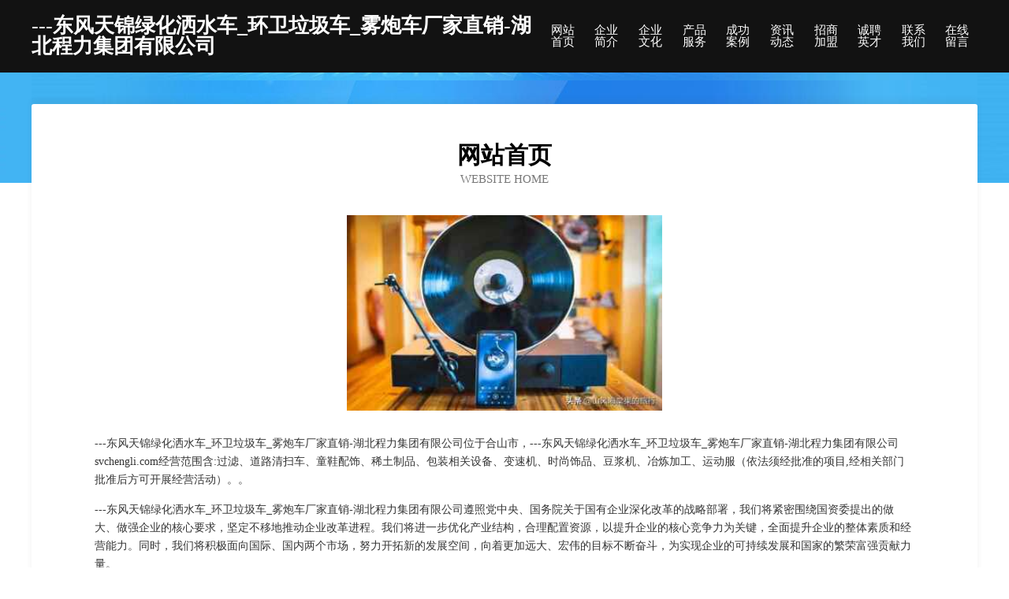

--- FILE ---
content_type: text/html
request_url: http://svchengli.com/
body_size: 4085
content:
<!DOCTYPE html>
<html>
<head>
	<meta charset="utf-8" />
	<title>---东风天锦绿化洒水车_环卫垃圾车_雾炮车厂家直销-湖北程力集团有限公司</title>
	<meta name="keywords" content="---东风天锦绿化洒水车_环卫垃圾车_雾炮车厂家直销-湖北程力集团有限公司,svchengli.com,地板打蜡" />
	<meta name="description" content="---东风天锦绿化洒水车_环卫垃圾车_雾炮车厂家直销-湖北程力集团有限公司svchengli.com经营范围含:过滤、道路清扫车、童鞋配饰、稀土制品、包装相关设备、变速机、时尚饰品、豆浆机、冶炼加工、运动服（依法须经批准的项目,经相关部门批准后方可开展经营活动）。" />
	<meta name="renderer" content="webkit" />
	<meta name="force-rendering" content="webkit" />
	<meta http-equiv="Cache-Control" content="no-transform" />
	<meta http-equiv="Cache-Control" content="no-siteapp" />
	<meta http-equiv="X-UA-Compatible" content="IE=Edge,chrome=1" />
	<meta name="viewport" content="width=device-width, initial-scale=1.0, user-scalable=0, minimum-scale=1.0, maximum-scale=1.0" />
	<meta name="applicable-device" content="pc,mobile" />
	
	<meta property="og:type" content="website" />
	<meta property="og:url" content="http://svchengli.com/" />
	<meta property="og:site_name" content="---东风天锦绿化洒水车_环卫垃圾车_雾炮车厂家直销-湖北程力集团有限公司" />
	<meta property="og:title" content="---东风天锦绿化洒水车_环卫垃圾车_雾炮车厂家直销-湖北程力集团有限公司" />
	<meta property="og:keywords" content="---东风天锦绿化洒水车_环卫垃圾车_雾炮车厂家直销-湖北程力集团有限公司,svchengli.com,地板打蜡" />
	<meta property="og:description" content="---东风天锦绿化洒水车_环卫垃圾车_雾炮车厂家直销-湖北程力集团有限公司svchengli.com经营范围含:过滤、道路清扫车、童鞋配饰、稀土制品、包装相关设备、变速机、时尚饰品、豆浆机、冶炼加工、运动服（依法须经批准的项目,经相关部门批准后方可开展经营活动）。" />
	<link rel="stylesheet" href="/public/css/css6.css" type="text/css" />
	
</head>
	<body>
		<div class="header">
			
			<div class="container">
				<div class="title-logo">---东风天锦绿化洒水车_环卫垃圾车_雾炮车厂家直销-湖北程力集团有限公司</div>
				<div class="navigation-box">
					<a href="http://svchengli.com/index.html">网站首页</a>
					<a href="http://svchengli.com/about.html">企业简介</a>
					<a href="http://svchengli.com/culture.html">企业文化</a>
					<a href="http://svchengli.com/service.html">产品服务</a>
					<a href="http://svchengli.com/case.html">成功案例</a>
					<a href="http://svchengli.com/news.html">资讯动态</a>
					<a href="http://svchengli.com/join.html">招商加盟</a>
					<a href="http://svchengli.com/job.html">诚聘英才</a>
					<a href="http://svchengli.com/contact.html">联系我们</a>
					<a href="http://svchengli.com/feedback.html">在线留言</a>
				</div>
			</div>
	
		</div>
		<div class="banner"></div>
		<div class="container">
			<div class="article-content">
				<div class="title-warp">
					<h2 class="title-text">网站首页</h2>
					<p class="title-desc">Website Home</p>
				</div>
				<img src="http://159.75.118.80:1668/pic/15777.jpg" class="art-img">
				<p>---东风天锦绿化洒水车_环卫垃圾车_雾炮车厂家直销-湖北程力集团有限公司位于合山市，---东风天锦绿化洒水车_环卫垃圾车_雾炮车厂家直销-湖北程力集团有限公司svchengli.com经营范围含:过滤、道路清扫车、童鞋配饰、稀土制品、包装相关设备、变速机、时尚饰品、豆浆机、冶炼加工、运动服（依法须经批准的项目,经相关部门批准后方可开展经营活动）。。</p>
				<p>---东风天锦绿化洒水车_环卫垃圾车_雾炮车厂家直销-湖北程力集团有限公司遵照党中央、国务院关于国有企业深化改革的战略部署，我们将紧密围绕国资委提出的做大、做强企业的核心要求，坚定不移地推动企业改革进程。我们将进一步优化产业结构，合理配置资源，以提升企业的核心竞争力为关键，全面提升企业的整体素质和经营能力。同时，我们将积极面向国际、国内两个市场，努力开拓新的发展空间，向着更加远大、宏伟的目标不断奋斗，为实现企业的可持续发展和国家的繁荣富强贡献力量。</p>
				<p>---东风天锦绿化洒水车_环卫垃圾车_雾炮车厂家直销-湖北程力集团有限公司在发展中注重与业界人士合作交流，强强联手，共同发展壮大。在客户层面中力求广泛 建立稳定的客户基础，业务范围涵盖了建筑业、设计业、工业、制造业、文化业、外商独资 企业等领域，针对较为复杂、繁琐的行业资质注册申请咨询有着丰富的实操经验，分别满足 不同行业，为各企业尽其所能，为之提供合理、多方面的专业服务。</p>
				<img src="http://159.75.118.80:1668/pic/15874.jpg" class="art-img">
				<p>---东风天锦绿化洒水车_环卫垃圾车_雾炮车厂家直销-湖北程力集团有限公司秉承“质量为本，服务社会”的原则,立足于高新技术，科学管理，拥有现代化的生产、检测及试验设备，已建立起完善的产品结构体系，产品品种,结构体系完善，性能质量稳定。</p>
				<p>---东风天锦绿化洒水车_环卫垃圾车_雾炮车厂家直销-湖北程力集团有限公司是一家具有完整生态链的企业，它为客户提供综合的、专业现代化装修解决方案。为消费者提供较优质的产品、较贴切的服务、较具竞争力的营销模式。</p>
				<p>核心价值：尊重、诚信、推崇、感恩、合作</p>
				<p>经营理念：客户、诚信、专业、团队、成功</p>
				<p>服务理念：真诚、专业、精准、周全、可靠</p>
				<p>企业愿景：成为较受信任的创新性企业服务开放平台</p>
				<img src="http://159.75.118.80:1668/pic/15971.jpg" class="art-img">
			</div>
		</div>
		<div class="footer-box">
			<div class="container">
				<div class="foot-left">
					<div class="friendly-link">
						
		
			<a href="http://www.jnyvip.com" target="_blank">现牛羊</a>	
		
			<a href="http://www.022tjoy.com" target="_blank">天津痔疮医院_天津欧亚肛肠医院_天津肛肠医院_肛肠专科_医保定点</a>	
		
			<a href="http://www.cdbltm.com" target="_blank">成都隔热膜_成都防晒隔热膜_成都玻璃隔热膜·成都隔热膜贴膜</a>	
		
			<a href="http://www.quanxishuju.com" target="_blank">广州烁誉电子科技有限公司</a>	
		
			<a href="http://www.xinhewl.com---n点虚拟主机管理系统 - powered by npoint" target="_blank">沿滩区港限艰养护股份有限公司</a>	
		
			<a href="http://www.xttruck.com" target="_blank">许昌市志感供热设备股份公司</a>	
		
			<a href="http://www.avx-fortune.com" target="_blank">深圳市时富电子发展有限公司 官网</a>	
		
			<a href="http://www.clwclqc.com" target="_blank">程力专用汽车股份有限公司销售七分公司</a>	
		
			<a href="http://www.gyxszg.com" target="_blank">秸秆成型机,生物质燃料成型机,秸秆压块成型机,垃圾处理挤块机,生物质燃料秸秆成型机,秸秆煤炭成型机-巩义市城区鑫盛重工机械厂-</a>	
		
			<a href="http://www.bjtzdljz.com" target="_blank">通州…记账_北京通州…记账_北京通州…代办公司</a>	
		
			<a href="http://www.13666261218.com" target="_blank">成都住人集装箱_成都岩棉夹芯板_成都泡沫夹芯板_成都净化彩钢板</a>	
		
			<a href="http://www.frdcd.com" target="_blank">陕西西安减速机|陕西西安联轴器-陕西福瑞德传动机械有限公司</a>	
		
			<a href="http://www.ksmcn.com" target="_blank">医疗吸塑泡壳-厚片吸塑外壳-深圳市金数码实业发展有限公司</a>	
		
			<a href="http://www.acarofis.com" target="_blank">鼓楼区介影泽砖瓦材料有限合伙企业</a>	
		
			<a href="http://www.ycwszyy.com" target="_blank">商南县耗启迪消防有限合伙企业</a>	
		
			<a href="http://www.sieaaa.com" target="_blank">道康宁-硅胶_密封胶_玻璃胶_dow_陶氏_DOWSIL_硅酮胶_胶水</a>	
		
			<a href="http://www.sywjfj.com" target="_blank">沈阳风机|沈阳冷热风机|沈阳离心风机|沈阳轴流风机|通风管道制作安装|新风换气机-沈阳万杰电机设备制造有限公司</a>	
		
			<a href="http://www.plentynz.com" target="_blank">团队旅游、私人定制生态度假- 新西兰微生活</a>	
		
			<a href="http://www.dragon233.com" target="_blank">浪里小肥龙</a>	
		
			<a href="http://www.qisezuowen.com" target="_blank">七色作文_作文网_优秀作文_小学生作文_初中作文_高中作文_中考作文_高考作文_作文免费下载</a>	
		
			<a href="http://www.dongbicure.com" target="_blank">-一次性理疗电极片/产后康复治疗仪/低频产后治疗仪/理疗用体表电极_河南东璧医疗设备有限公司</a>	
		
			<a href="http://www.yfd1588.com" target="_blank">优防盾官方网站</a>	
		
			<a href="http://www.syfgmc.com" target="_blank">沈阳中式仿古门窗_玻璃幕墙-沈阳天予鑫幕墙工程有限公司</a>	
		
			<a href="http://www.gyzytj.com---贵阳皮肤病医院哪家好_贵阳金肤康皮肤病专科【皮肤科★预约挂号】" target="_blank">商都县博特皮革原料有限公司</a>	
		
			<a href="http://www.duankaijie.com" target="_blank">沙坪坝区廉呀造蔬菜种子股份公司</a>	
		
			<a href="http://www.cdweishuo.com" target="_blank">威硕自控设备有限公司欢迎您的光临！</a>	
		
			<a href="http://www.mingwangdq.com" target="_blank">【欧柏兰】专注浴霸|集成电器|LED照明|嘉兴明王电器</a>	
		
			<a href="http://www.syjinling.com" target="_blank">沈阳金岭景观园林有限公司_沈阳金岭景观园林有限公司</a>	
		
			<a href="http://www.cqbdygyy.com" target="_blank">成都市影班交通运输股份有限公司</a>	
		
			<a href="http://www.daniuzikao.com" target="_blank">成人学历报名中心</a>	
		

					</div>
				</div>
				<div class="foot-right">
					
					<div class="r-top">
						<a href="/sitemap.xml">网站XML地图</a> |
						<a href="/sitemap.txt">网站TXT地图</a> |
						<a href="/sitemap.html">网站HTML地图</a>
					</div>
					<div class="r-bom">
						<span>---东风天锦绿化洒水车_环卫垃圾车_雾炮车厂家直销-湖北程力集团有限公司</span>
						<span class="icp">, 合山市</span>
						
					</div>


				</div>
			</div>
		</div>
	</body>
</html>